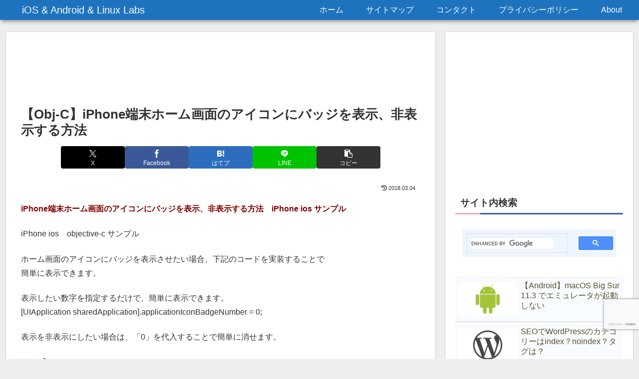

--- FILE ---
content_type: text/html; charset=utf-8
request_url: https://www.google.com/recaptcha/api2/anchor?ar=1&k=6Le8m2saAAAAAHLtLHViX6jMI-Twzc4lUrj4wPD7&co=aHR0cHM6Ly9ibG9nLjc3anAubmV0OjQ0Mw..&hl=ja&v=PoyoqOPhxBO7pBk68S4YbpHZ&size=invisible&anchor-ms=20000&execute-ms=30000&cb=drp085l77olf
body_size: 48787
content:
<!DOCTYPE HTML><html dir="ltr" lang="ja"><head><meta http-equiv="Content-Type" content="text/html; charset=UTF-8">
<meta http-equiv="X-UA-Compatible" content="IE=edge">
<title>reCAPTCHA</title>
<style type="text/css">
/* cyrillic-ext */
@font-face {
  font-family: 'Roboto';
  font-style: normal;
  font-weight: 400;
  font-stretch: 100%;
  src: url(//fonts.gstatic.com/s/roboto/v48/KFO7CnqEu92Fr1ME7kSn66aGLdTylUAMa3GUBHMdazTgWw.woff2) format('woff2');
  unicode-range: U+0460-052F, U+1C80-1C8A, U+20B4, U+2DE0-2DFF, U+A640-A69F, U+FE2E-FE2F;
}
/* cyrillic */
@font-face {
  font-family: 'Roboto';
  font-style: normal;
  font-weight: 400;
  font-stretch: 100%;
  src: url(//fonts.gstatic.com/s/roboto/v48/KFO7CnqEu92Fr1ME7kSn66aGLdTylUAMa3iUBHMdazTgWw.woff2) format('woff2');
  unicode-range: U+0301, U+0400-045F, U+0490-0491, U+04B0-04B1, U+2116;
}
/* greek-ext */
@font-face {
  font-family: 'Roboto';
  font-style: normal;
  font-weight: 400;
  font-stretch: 100%;
  src: url(//fonts.gstatic.com/s/roboto/v48/KFO7CnqEu92Fr1ME7kSn66aGLdTylUAMa3CUBHMdazTgWw.woff2) format('woff2');
  unicode-range: U+1F00-1FFF;
}
/* greek */
@font-face {
  font-family: 'Roboto';
  font-style: normal;
  font-weight: 400;
  font-stretch: 100%;
  src: url(//fonts.gstatic.com/s/roboto/v48/KFO7CnqEu92Fr1ME7kSn66aGLdTylUAMa3-UBHMdazTgWw.woff2) format('woff2');
  unicode-range: U+0370-0377, U+037A-037F, U+0384-038A, U+038C, U+038E-03A1, U+03A3-03FF;
}
/* math */
@font-face {
  font-family: 'Roboto';
  font-style: normal;
  font-weight: 400;
  font-stretch: 100%;
  src: url(//fonts.gstatic.com/s/roboto/v48/KFO7CnqEu92Fr1ME7kSn66aGLdTylUAMawCUBHMdazTgWw.woff2) format('woff2');
  unicode-range: U+0302-0303, U+0305, U+0307-0308, U+0310, U+0312, U+0315, U+031A, U+0326-0327, U+032C, U+032F-0330, U+0332-0333, U+0338, U+033A, U+0346, U+034D, U+0391-03A1, U+03A3-03A9, U+03B1-03C9, U+03D1, U+03D5-03D6, U+03F0-03F1, U+03F4-03F5, U+2016-2017, U+2034-2038, U+203C, U+2040, U+2043, U+2047, U+2050, U+2057, U+205F, U+2070-2071, U+2074-208E, U+2090-209C, U+20D0-20DC, U+20E1, U+20E5-20EF, U+2100-2112, U+2114-2115, U+2117-2121, U+2123-214F, U+2190, U+2192, U+2194-21AE, U+21B0-21E5, U+21F1-21F2, U+21F4-2211, U+2213-2214, U+2216-22FF, U+2308-230B, U+2310, U+2319, U+231C-2321, U+2336-237A, U+237C, U+2395, U+239B-23B7, U+23D0, U+23DC-23E1, U+2474-2475, U+25AF, U+25B3, U+25B7, U+25BD, U+25C1, U+25CA, U+25CC, U+25FB, U+266D-266F, U+27C0-27FF, U+2900-2AFF, U+2B0E-2B11, U+2B30-2B4C, U+2BFE, U+3030, U+FF5B, U+FF5D, U+1D400-1D7FF, U+1EE00-1EEFF;
}
/* symbols */
@font-face {
  font-family: 'Roboto';
  font-style: normal;
  font-weight: 400;
  font-stretch: 100%;
  src: url(//fonts.gstatic.com/s/roboto/v48/KFO7CnqEu92Fr1ME7kSn66aGLdTylUAMaxKUBHMdazTgWw.woff2) format('woff2');
  unicode-range: U+0001-000C, U+000E-001F, U+007F-009F, U+20DD-20E0, U+20E2-20E4, U+2150-218F, U+2190, U+2192, U+2194-2199, U+21AF, U+21E6-21F0, U+21F3, U+2218-2219, U+2299, U+22C4-22C6, U+2300-243F, U+2440-244A, U+2460-24FF, U+25A0-27BF, U+2800-28FF, U+2921-2922, U+2981, U+29BF, U+29EB, U+2B00-2BFF, U+4DC0-4DFF, U+FFF9-FFFB, U+10140-1018E, U+10190-1019C, U+101A0, U+101D0-101FD, U+102E0-102FB, U+10E60-10E7E, U+1D2C0-1D2D3, U+1D2E0-1D37F, U+1F000-1F0FF, U+1F100-1F1AD, U+1F1E6-1F1FF, U+1F30D-1F30F, U+1F315, U+1F31C, U+1F31E, U+1F320-1F32C, U+1F336, U+1F378, U+1F37D, U+1F382, U+1F393-1F39F, U+1F3A7-1F3A8, U+1F3AC-1F3AF, U+1F3C2, U+1F3C4-1F3C6, U+1F3CA-1F3CE, U+1F3D4-1F3E0, U+1F3ED, U+1F3F1-1F3F3, U+1F3F5-1F3F7, U+1F408, U+1F415, U+1F41F, U+1F426, U+1F43F, U+1F441-1F442, U+1F444, U+1F446-1F449, U+1F44C-1F44E, U+1F453, U+1F46A, U+1F47D, U+1F4A3, U+1F4B0, U+1F4B3, U+1F4B9, U+1F4BB, U+1F4BF, U+1F4C8-1F4CB, U+1F4D6, U+1F4DA, U+1F4DF, U+1F4E3-1F4E6, U+1F4EA-1F4ED, U+1F4F7, U+1F4F9-1F4FB, U+1F4FD-1F4FE, U+1F503, U+1F507-1F50B, U+1F50D, U+1F512-1F513, U+1F53E-1F54A, U+1F54F-1F5FA, U+1F610, U+1F650-1F67F, U+1F687, U+1F68D, U+1F691, U+1F694, U+1F698, U+1F6AD, U+1F6B2, U+1F6B9-1F6BA, U+1F6BC, U+1F6C6-1F6CF, U+1F6D3-1F6D7, U+1F6E0-1F6EA, U+1F6F0-1F6F3, U+1F6F7-1F6FC, U+1F700-1F7FF, U+1F800-1F80B, U+1F810-1F847, U+1F850-1F859, U+1F860-1F887, U+1F890-1F8AD, U+1F8B0-1F8BB, U+1F8C0-1F8C1, U+1F900-1F90B, U+1F93B, U+1F946, U+1F984, U+1F996, U+1F9E9, U+1FA00-1FA6F, U+1FA70-1FA7C, U+1FA80-1FA89, U+1FA8F-1FAC6, U+1FACE-1FADC, U+1FADF-1FAE9, U+1FAF0-1FAF8, U+1FB00-1FBFF;
}
/* vietnamese */
@font-face {
  font-family: 'Roboto';
  font-style: normal;
  font-weight: 400;
  font-stretch: 100%;
  src: url(//fonts.gstatic.com/s/roboto/v48/KFO7CnqEu92Fr1ME7kSn66aGLdTylUAMa3OUBHMdazTgWw.woff2) format('woff2');
  unicode-range: U+0102-0103, U+0110-0111, U+0128-0129, U+0168-0169, U+01A0-01A1, U+01AF-01B0, U+0300-0301, U+0303-0304, U+0308-0309, U+0323, U+0329, U+1EA0-1EF9, U+20AB;
}
/* latin-ext */
@font-face {
  font-family: 'Roboto';
  font-style: normal;
  font-weight: 400;
  font-stretch: 100%;
  src: url(//fonts.gstatic.com/s/roboto/v48/KFO7CnqEu92Fr1ME7kSn66aGLdTylUAMa3KUBHMdazTgWw.woff2) format('woff2');
  unicode-range: U+0100-02BA, U+02BD-02C5, U+02C7-02CC, U+02CE-02D7, U+02DD-02FF, U+0304, U+0308, U+0329, U+1D00-1DBF, U+1E00-1E9F, U+1EF2-1EFF, U+2020, U+20A0-20AB, U+20AD-20C0, U+2113, U+2C60-2C7F, U+A720-A7FF;
}
/* latin */
@font-face {
  font-family: 'Roboto';
  font-style: normal;
  font-weight: 400;
  font-stretch: 100%;
  src: url(//fonts.gstatic.com/s/roboto/v48/KFO7CnqEu92Fr1ME7kSn66aGLdTylUAMa3yUBHMdazQ.woff2) format('woff2');
  unicode-range: U+0000-00FF, U+0131, U+0152-0153, U+02BB-02BC, U+02C6, U+02DA, U+02DC, U+0304, U+0308, U+0329, U+2000-206F, U+20AC, U+2122, U+2191, U+2193, U+2212, U+2215, U+FEFF, U+FFFD;
}
/* cyrillic-ext */
@font-face {
  font-family: 'Roboto';
  font-style: normal;
  font-weight: 500;
  font-stretch: 100%;
  src: url(//fonts.gstatic.com/s/roboto/v48/KFO7CnqEu92Fr1ME7kSn66aGLdTylUAMa3GUBHMdazTgWw.woff2) format('woff2');
  unicode-range: U+0460-052F, U+1C80-1C8A, U+20B4, U+2DE0-2DFF, U+A640-A69F, U+FE2E-FE2F;
}
/* cyrillic */
@font-face {
  font-family: 'Roboto';
  font-style: normal;
  font-weight: 500;
  font-stretch: 100%;
  src: url(//fonts.gstatic.com/s/roboto/v48/KFO7CnqEu92Fr1ME7kSn66aGLdTylUAMa3iUBHMdazTgWw.woff2) format('woff2');
  unicode-range: U+0301, U+0400-045F, U+0490-0491, U+04B0-04B1, U+2116;
}
/* greek-ext */
@font-face {
  font-family: 'Roboto';
  font-style: normal;
  font-weight: 500;
  font-stretch: 100%;
  src: url(//fonts.gstatic.com/s/roboto/v48/KFO7CnqEu92Fr1ME7kSn66aGLdTylUAMa3CUBHMdazTgWw.woff2) format('woff2');
  unicode-range: U+1F00-1FFF;
}
/* greek */
@font-face {
  font-family: 'Roboto';
  font-style: normal;
  font-weight: 500;
  font-stretch: 100%;
  src: url(//fonts.gstatic.com/s/roboto/v48/KFO7CnqEu92Fr1ME7kSn66aGLdTylUAMa3-UBHMdazTgWw.woff2) format('woff2');
  unicode-range: U+0370-0377, U+037A-037F, U+0384-038A, U+038C, U+038E-03A1, U+03A3-03FF;
}
/* math */
@font-face {
  font-family: 'Roboto';
  font-style: normal;
  font-weight: 500;
  font-stretch: 100%;
  src: url(//fonts.gstatic.com/s/roboto/v48/KFO7CnqEu92Fr1ME7kSn66aGLdTylUAMawCUBHMdazTgWw.woff2) format('woff2');
  unicode-range: U+0302-0303, U+0305, U+0307-0308, U+0310, U+0312, U+0315, U+031A, U+0326-0327, U+032C, U+032F-0330, U+0332-0333, U+0338, U+033A, U+0346, U+034D, U+0391-03A1, U+03A3-03A9, U+03B1-03C9, U+03D1, U+03D5-03D6, U+03F0-03F1, U+03F4-03F5, U+2016-2017, U+2034-2038, U+203C, U+2040, U+2043, U+2047, U+2050, U+2057, U+205F, U+2070-2071, U+2074-208E, U+2090-209C, U+20D0-20DC, U+20E1, U+20E5-20EF, U+2100-2112, U+2114-2115, U+2117-2121, U+2123-214F, U+2190, U+2192, U+2194-21AE, U+21B0-21E5, U+21F1-21F2, U+21F4-2211, U+2213-2214, U+2216-22FF, U+2308-230B, U+2310, U+2319, U+231C-2321, U+2336-237A, U+237C, U+2395, U+239B-23B7, U+23D0, U+23DC-23E1, U+2474-2475, U+25AF, U+25B3, U+25B7, U+25BD, U+25C1, U+25CA, U+25CC, U+25FB, U+266D-266F, U+27C0-27FF, U+2900-2AFF, U+2B0E-2B11, U+2B30-2B4C, U+2BFE, U+3030, U+FF5B, U+FF5D, U+1D400-1D7FF, U+1EE00-1EEFF;
}
/* symbols */
@font-face {
  font-family: 'Roboto';
  font-style: normal;
  font-weight: 500;
  font-stretch: 100%;
  src: url(//fonts.gstatic.com/s/roboto/v48/KFO7CnqEu92Fr1ME7kSn66aGLdTylUAMaxKUBHMdazTgWw.woff2) format('woff2');
  unicode-range: U+0001-000C, U+000E-001F, U+007F-009F, U+20DD-20E0, U+20E2-20E4, U+2150-218F, U+2190, U+2192, U+2194-2199, U+21AF, U+21E6-21F0, U+21F3, U+2218-2219, U+2299, U+22C4-22C6, U+2300-243F, U+2440-244A, U+2460-24FF, U+25A0-27BF, U+2800-28FF, U+2921-2922, U+2981, U+29BF, U+29EB, U+2B00-2BFF, U+4DC0-4DFF, U+FFF9-FFFB, U+10140-1018E, U+10190-1019C, U+101A0, U+101D0-101FD, U+102E0-102FB, U+10E60-10E7E, U+1D2C0-1D2D3, U+1D2E0-1D37F, U+1F000-1F0FF, U+1F100-1F1AD, U+1F1E6-1F1FF, U+1F30D-1F30F, U+1F315, U+1F31C, U+1F31E, U+1F320-1F32C, U+1F336, U+1F378, U+1F37D, U+1F382, U+1F393-1F39F, U+1F3A7-1F3A8, U+1F3AC-1F3AF, U+1F3C2, U+1F3C4-1F3C6, U+1F3CA-1F3CE, U+1F3D4-1F3E0, U+1F3ED, U+1F3F1-1F3F3, U+1F3F5-1F3F7, U+1F408, U+1F415, U+1F41F, U+1F426, U+1F43F, U+1F441-1F442, U+1F444, U+1F446-1F449, U+1F44C-1F44E, U+1F453, U+1F46A, U+1F47D, U+1F4A3, U+1F4B0, U+1F4B3, U+1F4B9, U+1F4BB, U+1F4BF, U+1F4C8-1F4CB, U+1F4D6, U+1F4DA, U+1F4DF, U+1F4E3-1F4E6, U+1F4EA-1F4ED, U+1F4F7, U+1F4F9-1F4FB, U+1F4FD-1F4FE, U+1F503, U+1F507-1F50B, U+1F50D, U+1F512-1F513, U+1F53E-1F54A, U+1F54F-1F5FA, U+1F610, U+1F650-1F67F, U+1F687, U+1F68D, U+1F691, U+1F694, U+1F698, U+1F6AD, U+1F6B2, U+1F6B9-1F6BA, U+1F6BC, U+1F6C6-1F6CF, U+1F6D3-1F6D7, U+1F6E0-1F6EA, U+1F6F0-1F6F3, U+1F6F7-1F6FC, U+1F700-1F7FF, U+1F800-1F80B, U+1F810-1F847, U+1F850-1F859, U+1F860-1F887, U+1F890-1F8AD, U+1F8B0-1F8BB, U+1F8C0-1F8C1, U+1F900-1F90B, U+1F93B, U+1F946, U+1F984, U+1F996, U+1F9E9, U+1FA00-1FA6F, U+1FA70-1FA7C, U+1FA80-1FA89, U+1FA8F-1FAC6, U+1FACE-1FADC, U+1FADF-1FAE9, U+1FAF0-1FAF8, U+1FB00-1FBFF;
}
/* vietnamese */
@font-face {
  font-family: 'Roboto';
  font-style: normal;
  font-weight: 500;
  font-stretch: 100%;
  src: url(//fonts.gstatic.com/s/roboto/v48/KFO7CnqEu92Fr1ME7kSn66aGLdTylUAMa3OUBHMdazTgWw.woff2) format('woff2');
  unicode-range: U+0102-0103, U+0110-0111, U+0128-0129, U+0168-0169, U+01A0-01A1, U+01AF-01B0, U+0300-0301, U+0303-0304, U+0308-0309, U+0323, U+0329, U+1EA0-1EF9, U+20AB;
}
/* latin-ext */
@font-face {
  font-family: 'Roboto';
  font-style: normal;
  font-weight: 500;
  font-stretch: 100%;
  src: url(//fonts.gstatic.com/s/roboto/v48/KFO7CnqEu92Fr1ME7kSn66aGLdTylUAMa3KUBHMdazTgWw.woff2) format('woff2');
  unicode-range: U+0100-02BA, U+02BD-02C5, U+02C7-02CC, U+02CE-02D7, U+02DD-02FF, U+0304, U+0308, U+0329, U+1D00-1DBF, U+1E00-1E9F, U+1EF2-1EFF, U+2020, U+20A0-20AB, U+20AD-20C0, U+2113, U+2C60-2C7F, U+A720-A7FF;
}
/* latin */
@font-face {
  font-family: 'Roboto';
  font-style: normal;
  font-weight: 500;
  font-stretch: 100%;
  src: url(//fonts.gstatic.com/s/roboto/v48/KFO7CnqEu92Fr1ME7kSn66aGLdTylUAMa3yUBHMdazQ.woff2) format('woff2');
  unicode-range: U+0000-00FF, U+0131, U+0152-0153, U+02BB-02BC, U+02C6, U+02DA, U+02DC, U+0304, U+0308, U+0329, U+2000-206F, U+20AC, U+2122, U+2191, U+2193, U+2212, U+2215, U+FEFF, U+FFFD;
}
/* cyrillic-ext */
@font-face {
  font-family: 'Roboto';
  font-style: normal;
  font-weight: 900;
  font-stretch: 100%;
  src: url(//fonts.gstatic.com/s/roboto/v48/KFO7CnqEu92Fr1ME7kSn66aGLdTylUAMa3GUBHMdazTgWw.woff2) format('woff2');
  unicode-range: U+0460-052F, U+1C80-1C8A, U+20B4, U+2DE0-2DFF, U+A640-A69F, U+FE2E-FE2F;
}
/* cyrillic */
@font-face {
  font-family: 'Roboto';
  font-style: normal;
  font-weight: 900;
  font-stretch: 100%;
  src: url(//fonts.gstatic.com/s/roboto/v48/KFO7CnqEu92Fr1ME7kSn66aGLdTylUAMa3iUBHMdazTgWw.woff2) format('woff2');
  unicode-range: U+0301, U+0400-045F, U+0490-0491, U+04B0-04B1, U+2116;
}
/* greek-ext */
@font-face {
  font-family: 'Roboto';
  font-style: normal;
  font-weight: 900;
  font-stretch: 100%;
  src: url(//fonts.gstatic.com/s/roboto/v48/KFO7CnqEu92Fr1ME7kSn66aGLdTylUAMa3CUBHMdazTgWw.woff2) format('woff2');
  unicode-range: U+1F00-1FFF;
}
/* greek */
@font-face {
  font-family: 'Roboto';
  font-style: normal;
  font-weight: 900;
  font-stretch: 100%;
  src: url(//fonts.gstatic.com/s/roboto/v48/KFO7CnqEu92Fr1ME7kSn66aGLdTylUAMa3-UBHMdazTgWw.woff2) format('woff2');
  unicode-range: U+0370-0377, U+037A-037F, U+0384-038A, U+038C, U+038E-03A1, U+03A3-03FF;
}
/* math */
@font-face {
  font-family: 'Roboto';
  font-style: normal;
  font-weight: 900;
  font-stretch: 100%;
  src: url(//fonts.gstatic.com/s/roboto/v48/KFO7CnqEu92Fr1ME7kSn66aGLdTylUAMawCUBHMdazTgWw.woff2) format('woff2');
  unicode-range: U+0302-0303, U+0305, U+0307-0308, U+0310, U+0312, U+0315, U+031A, U+0326-0327, U+032C, U+032F-0330, U+0332-0333, U+0338, U+033A, U+0346, U+034D, U+0391-03A1, U+03A3-03A9, U+03B1-03C9, U+03D1, U+03D5-03D6, U+03F0-03F1, U+03F4-03F5, U+2016-2017, U+2034-2038, U+203C, U+2040, U+2043, U+2047, U+2050, U+2057, U+205F, U+2070-2071, U+2074-208E, U+2090-209C, U+20D0-20DC, U+20E1, U+20E5-20EF, U+2100-2112, U+2114-2115, U+2117-2121, U+2123-214F, U+2190, U+2192, U+2194-21AE, U+21B0-21E5, U+21F1-21F2, U+21F4-2211, U+2213-2214, U+2216-22FF, U+2308-230B, U+2310, U+2319, U+231C-2321, U+2336-237A, U+237C, U+2395, U+239B-23B7, U+23D0, U+23DC-23E1, U+2474-2475, U+25AF, U+25B3, U+25B7, U+25BD, U+25C1, U+25CA, U+25CC, U+25FB, U+266D-266F, U+27C0-27FF, U+2900-2AFF, U+2B0E-2B11, U+2B30-2B4C, U+2BFE, U+3030, U+FF5B, U+FF5D, U+1D400-1D7FF, U+1EE00-1EEFF;
}
/* symbols */
@font-face {
  font-family: 'Roboto';
  font-style: normal;
  font-weight: 900;
  font-stretch: 100%;
  src: url(//fonts.gstatic.com/s/roboto/v48/KFO7CnqEu92Fr1ME7kSn66aGLdTylUAMaxKUBHMdazTgWw.woff2) format('woff2');
  unicode-range: U+0001-000C, U+000E-001F, U+007F-009F, U+20DD-20E0, U+20E2-20E4, U+2150-218F, U+2190, U+2192, U+2194-2199, U+21AF, U+21E6-21F0, U+21F3, U+2218-2219, U+2299, U+22C4-22C6, U+2300-243F, U+2440-244A, U+2460-24FF, U+25A0-27BF, U+2800-28FF, U+2921-2922, U+2981, U+29BF, U+29EB, U+2B00-2BFF, U+4DC0-4DFF, U+FFF9-FFFB, U+10140-1018E, U+10190-1019C, U+101A0, U+101D0-101FD, U+102E0-102FB, U+10E60-10E7E, U+1D2C0-1D2D3, U+1D2E0-1D37F, U+1F000-1F0FF, U+1F100-1F1AD, U+1F1E6-1F1FF, U+1F30D-1F30F, U+1F315, U+1F31C, U+1F31E, U+1F320-1F32C, U+1F336, U+1F378, U+1F37D, U+1F382, U+1F393-1F39F, U+1F3A7-1F3A8, U+1F3AC-1F3AF, U+1F3C2, U+1F3C4-1F3C6, U+1F3CA-1F3CE, U+1F3D4-1F3E0, U+1F3ED, U+1F3F1-1F3F3, U+1F3F5-1F3F7, U+1F408, U+1F415, U+1F41F, U+1F426, U+1F43F, U+1F441-1F442, U+1F444, U+1F446-1F449, U+1F44C-1F44E, U+1F453, U+1F46A, U+1F47D, U+1F4A3, U+1F4B0, U+1F4B3, U+1F4B9, U+1F4BB, U+1F4BF, U+1F4C8-1F4CB, U+1F4D6, U+1F4DA, U+1F4DF, U+1F4E3-1F4E6, U+1F4EA-1F4ED, U+1F4F7, U+1F4F9-1F4FB, U+1F4FD-1F4FE, U+1F503, U+1F507-1F50B, U+1F50D, U+1F512-1F513, U+1F53E-1F54A, U+1F54F-1F5FA, U+1F610, U+1F650-1F67F, U+1F687, U+1F68D, U+1F691, U+1F694, U+1F698, U+1F6AD, U+1F6B2, U+1F6B9-1F6BA, U+1F6BC, U+1F6C6-1F6CF, U+1F6D3-1F6D7, U+1F6E0-1F6EA, U+1F6F0-1F6F3, U+1F6F7-1F6FC, U+1F700-1F7FF, U+1F800-1F80B, U+1F810-1F847, U+1F850-1F859, U+1F860-1F887, U+1F890-1F8AD, U+1F8B0-1F8BB, U+1F8C0-1F8C1, U+1F900-1F90B, U+1F93B, U+1F946, U+1F984, U+1F996, U+1F9E9, U+1FA00-1FA6F, U+1FA70-1FA7C, U+1FA80-1FA89, U+1FA8F-1FAC6, U+1FACE-1FADC, U+1FADF-1FAE9, U+1FAF0-1FAF8, U+1FB00-1FBFF;
}
/* vietnamese */
@font-face {
  font-family: 'Roboto';
  font-style: normal;
  font-weight: 900;
  font-stretch: 100%;
  src: url(//fonts.gstatic.com/s/roboto/v48/KFO7CnqEu92Fr1ME7kSn66aGLdTylUAMa3OUBHMdazTgWw.woff2) format('woff2');
  unicode-range: U+0102-0103, U+0110-0111, U+0128-0129, U+0168-0169, U+01A0-01A1, U+01AF-01B0, U+0300-0301, U+0303-0304, U+0308-0309, U+0323, U+0329, U+1EA0-1EF9, U+20AB;
}
/* latin-ext */
@font-face {
  font-family: 'Roboto';
  font-style: normal;
  font-weight: 900;
  font-stretch: 100%;
  src: url(//fonts.gstatic.com/s/roboto/v48/KFO7CnqEu92Fr1ME7kSn66aGLdTylUAMa3KUBHMdazTgWw.woff2) format('woff2');
  unicode-range: U+0100-02BA, U+02BD-02C5, U+02C7-02CC, U+02CE-02D7, U+02DD-02FF, U+0304, U+0308, U+0329, U+1D00-1DBF, U+1E00-1E9F, U+1EF2-1EFF, U+2020, U+20A0-20AB, U+20AD-20C0, U+2113, U+2C60-2C7F, U+A720-A7FF;
}
/* latin */
@font-face {
  font-family: 'Roboto';
  font-style: normal;
  font-weight: 900;
  font-stretch: 100%;
  src: url(//fonts.gstatic.com/s/roboto/v48/KFO7CnqEu92Fr1ME7kSn66aGLdTylUAMa3yUBHMdazQ.woff2) format('woff2');
  unicode-range: U+0000-00FF, U+0131, U+0152-0153, U+02BB-02BC, U+02C6, U+02DA, U+02DC, U+0304, U+0308, U+0329, U+2000-206F, U+20AC, U+2122, U+2191, U+2193, U+2212, U+2215, U+FEFF, U+FFFD;
}

</style>
<link rel="stylesheet" type="text/css" href="https://www.gstatic.com/recaptcha/releases/PoyoqOPhxBO7pBk68S4YbpHZ/styles__ltr.css">
<script nonce="Vud-h71RkbsDSag9ABCCig" type="text/javascript">window['__recaptcha_api'] = 'https://www.google.com/recaptcha/api2/';</script>
<script type="text/javascript" src="https://www.gstatic.com/recaptcha/releases/PoyoqOPhxBO7pBk68S4YbpHZ/recaptcha__ja.js" nonce="Vud-h71RkbsDSag9ABCCig">
      
    </script></head>
<body><div id="rc-anchor-alert" class="rc-anchor-alert"></div>
<input type="hidden" id="recaptcha-token" value="[base64]">
<script type="text/javascript" nonce="Vud-h71RkbsDSag9ABCCig">
      recaptcha.anchor.Main.init("[\x22ainput\x22,[\x22bgdata\x22,\x22\x22,\[base64]/[base64]/[base64]/[base64]/[base64]/[base64]/[base64]/[base64]/[base64]/[base64]\\u003d\x22,\[base64]\\u003d\x22,\x22w44tw4/CmcK1wrcew5/Cq8Odw4nDlhR8djNzSixFPTDDh8Odw6DCmcOsZA9KEBfCq8KIOmRuw4pJSlJ8w6QpcAtIIMK9w4vCsgERdsO2ZsOWR8Kmw55Rw63DvRtaw5XDtsO2RcKiBcK1fcK/w5YJYBTCtjbCpcKTccO1Hi/Ds1wPAAh8wrEEw4HDpsKcw49WYsO1wpxWwoDCvyJjwo3DnwDDksKPPCluwq9dJWttw5fCp07DuMKlDcK5SQgDV8OOwqLDgjjCmcKkcMK7wrDCmn/[base64]/[base64]/Co8OWIsOlw6F7wr4VTMO/wq/[base64]/Cr8KGX2fDijfDhXnCm3Qdw45HYi/Cm8OQV8Kdw5rCl8KBw4XCg0AbNMKmdi/[base64]/CpkzDt0A2dH3DoQZXwpcGEMO6w6Mww5pPwpw9w5Q1w6BWHsKSw6IKw5rDhxEjHyfCusOBbsOQGMOsw7ExOsOzSwHCj3sdwp/Cqx/CqG5ywq8cw4svHDUfNwzDuiTDisOuFsOrZhrDmcKZw5NnWRBuw5HCgsKUVTjDhDJFw7fCk8KLwo3CpMKsb8K1UX1kSVVRwrk5wrxdw5BswpLCgUrDhXvDgBdLw4PDhXk3w4drXmpxw5TCuBPDjsK8Iz5JERDCkXXCqcOzK0/CqcOJw6x+GzQ5wp40ecKNOsKOwqNYw7IdFMOaYMKkwodow63Cl3/CssKWwr4CdsKdw5t8RkvCh1xOCMODDcORA8KCA8K/RUDDhx3DvEfDo3LDqhXDsMONw5drwqRew5LDg8Kxw5HCvEdSw5Q8KcK/[base64]/DpTVJWBULGGPDnjpewqcATF0IKjEAw7F2wp3DoyEwesOLdkPCkiXCigPCtMKVScKawrlvdRFZw6Y3Vw4wQMObCHQ7wqnCtiVFwpAwesKNHHAdUMOmwqbDl8OmwqnCncOLM8O2w4kmZsKaw5DCp8OMwpXDm2QcWRjDqFwhwpnCi0bDqjYiwqkuMsK+wrDDnsOYw4/CgMOcFGfCniM5w5fDsMOvMcOYw7wSw7HCnUzDgi/[base64]/DiXNoUcK/wpIvS8KKwqQASUTDnMOcElklLsKcwo/[base64]/ChMKLA8O6Qx/CisO1w7HDvsKUw4/DnUxWw5VYRDp9w4tvUmEJMVbDo8OQDXjCgEfCoUnDpsO4KmLCs8KbHSfCt2DCh1J4LMOhwr7CnVbDl2g9AXzDpk/DpcKiwpYdPGQjQMOoVMKmwqHCtsOtJyTDuTbDssOEDMOzw47DucKIeEfDt3DDrRBawprCh8OKHcO+ezxObUDClMKEAsOwAMK1KCbCjsK5JsKXRRnDig3DgsOJJcKTwp5ewozCk8O+w4rDoj4FF0/Dn1E5wovCjMKoTsKDwqrDpkvDpsKmwq3CkMKXO0rDksO4DHtgw44JPyHDoMOzw5XCtsOMbBkiwr89w7DCngJqwp5tcgDCkApfw63DolDDpCfDvcKLah/Ds8KHw7nCisKRw7N1Hy4TwrMkFsOrdMOrCVrCscKYwqnCqMO/OcOEwqB5EMOEwp/CrcKVw7dpVcK3XMKcDD7CpsONwqcRwq5bwpvDrXTCuMOiwrTCjSbDscKRwoHDksObFsKjV1pgw5rCrzB7VMKgwpHDqcKHw4rCisKpW8Ksw4PDssK7FsKhwpDDocKjwrHDi1oVQWt1w5nDuDPCrWAiw4oZLBBzw7MBTsO/w6gywoXDiMKfeMKgH0RuXVHCncO8PgdXdMKrwrUxP8KNw5DDlHoZKcKlOMOjw5nDlhzCvcO0w5RvHMOzw7vDvwF3woPDq8OKwrUCXAdKcsKDQxbCl3wZwpQew6vCiCDCjC/DmMKGw7JSwqrDpErDlcKgwpvCoX3DtcKzYsKpw7wbDy/CtMKvUxYQwpFfw4rCqsK0w6nDncOcScOnw4ICJBvCmcOmV8K5c8OUZcO0wqfCvAbChMKHw6/CvFl+FWwHw7psZAjCgsKICHlyEEJ9w61Vw5rCgMO+aBXCs8OsHz/DpcKFw4vCmQLDt8KFSMKfLcK9wqlOw5cww7vCqnjCpC7Cp8OVw6Fte0dPEcKzwq3Dn1rDnMKMA2nDvmAowqnCv8OAwq1EwrjCrsO+wq7DjRbDpmsFSCXCrV8kKcKnVsOewrkwbMKKRMOPQUI5w5nDssO5SD3CpMK+wpU/WV3Dg8OOw7kkw5ctLcKIGMKsFFHCghdDbsKYw5HDgk5PQMK7NMOGw4INRcOVwoYAPlovw65tGHrDrsKHw6pZYFXDnmFNf0vDoDMLBMOtwofCpwARwpzDmcKpw7QwDcKSw4zDhcOoGcOYw7nDnx3Du00hNMK8wp4gw5p/LcK2wo0/[base64]/CmEZyw4JBw5TDhMKiw4bDpRLCpRjChErDpULDusOaw5vCi8KpwpgYfjcAMhFLSH7DnDXDnsO3w6rDrsKLQMKtw5ZEHBPCq2EjYg7DgwBoS8OnMsKtJxPCk3/[base64]/CjgDCrQTDvFVSOhgzQlLCuj9XGsO1wrHDq0PCi8K9QMO+OsOYwprDoMKBM8KKw6dnwoXDqXfCt8KDex8MFDQKwrk2JSIRw5slwrBnH8KnLsOBwqgZMU/[base64]/CojfCjMOBw7d7X8KUwr/CsMK0b0suwojDtk/[base64]/wo3Ck8K6w6vDhmDCqkI+w4/DtcO/wrlnwqLDncOfQcKZUcKnw4TDjMKbPSFsPV7CscKNPMORwqVQfMKmd2XDgMOTPsK5Fy7DgnrCnsO8w5rDhTLCiMKKUsOewqTChmE1KwnDqjUow4nDmsK/ScO4UcKvAMK4w43Dg1vCrMKDwrHCk8KOYk9ow5zDnsO8wq/[base64]/DvjPCvHnClUHDiCHCgHlCw7fDuzfDjMOswo/[base64]/VWReNxFdEXzDmMK/[base64]/CgXbCgMKew6rCplzDu8O4e8OKw5fCmcOtfTVNwo7Dv8OAAEfDhiNLw7fDuFI/wq0LGFrDtRZiw6QRDiLDhxTDojHCvlxoNEwTAsK6w75/BsKXOTPDocOXwrXDjMO0ZsOcYsKFwqXDqT/[base64]/DmcOEw5zDoT9VbMOaw5gcw7rCvsKbwo7CpsONP8Kmw6cHJ8OyVcOYb8OHO38UwrfCvcKFA8K+dTtDDMOsND3DkMOtw70iXX3Do0rCkhDCnsOMw4/DuSvClwDCgsOgwq0Bw6J/wqJiwrrCgMKQw7TCsDxawq1GYF/CmsKbw593BmUbPjhCRlHCp8K5Q35DDV9xP8O9MMOcUMK9TT3DscOoLR/ClcKqYcK7w5HDoiV2CR0Swo0PfMOUwozCohhiKcKEeCnDgsOEw796w7A5D8OgDwjDnALCowgXw44Uw77DjsKUw7rCu30uIVlrc8ONFMO5e8Oow6PDuQpNwqHCn8O+dDEOcMO/QMOfwpPDvMO7EETDgMKww6EVw5YAWXvDgcKufxvCizFVw4jClcOzaMO8w4vDgGNawo3CksKACMOKccOkwp50d0XDgjZoYhl9w4fCqnAdJMKYwpbChDrCkcOCwqItCTLCtmXCg8KjwpN1F394wpI4bmXCoE/[base64]/[base64]/[base64]/[base64]/[base64]/[base64]/DrsKkwo7ClSpXwqBLwrs9wrQow64qCMO4IUHDmGDCq8OTLF3CqcKpwqvCgsOXCSd+w5PDtThsbAfDl2fDo3VhwqU2worDm8OaACpMwrAPfcOMOBvDq1BnVMK4wqPDp3fCrsK2wrUHXS/ChnB0PVPCulsYw6bClHJ4w7bCtMKqT07CscOswr/[base64]/CqMOFw6B6wqPCnBECw4AlasK6wp3CgcOPYsOmMEfCuMKhw6jDnRxka0Q7wpwZNMOIMMK8eTLCjsKJw4vDtMO9IcKmcgIWIXcbwpTCmxBDw5rDo3PCjHZtwoLCn8Orwq/DtjvDg8K1HlAEP8Ktw7vDnnFywrnCvsO4wq/DrsKUNg7CjWpiFTheXhbDmWnCtWvDh3pmwqoTw4XDqcOjQGQ0w4jDn8KJw4g7X1/[base64]/aG8iwo3ChcOHw7NIwpY3wqXCkcKHYsOuGsO0OcO2K8K1w6IYPybDsGrDnMOCwr0qcsOqIsKyJijCucKZwpAzwqrCqxrDpSLCi8KYw5dOw705WcKewrjDssOZJ8KJcMOywpTDv0Usw6ESeDFEwro1wqsSwpsDUWQyw6zCkDQ+U8KmwqVvw4/DvwTCsxJGMV/DgkbCssO3wpxtwofCvAbDssOnwpnCtMKOZCx6w7PDtMOZesKawpvDoy/DmGrCkMOOw73DisK/[base64]/DuBzDsDpzw4h4w4bDsErCjTAccMO0UX06w6/CjcOtK2zDgW/[base64]/[base64]/DmQV9YmvCnFvDq0LCq8OvOsKpw4bDiz3Ctx/CpMOWanshVcOYOsKXUHoRJzV9wo3CjEZgw5TCmMKTwpMww5LCusKQw7g1LVs6D8Oow6rCqzVmBcOzaw45PiAUw41IDMKFwq3DuDxnIElDLcOlwr4Gwp9BwpbCpMORw5Y4ZsOjdMOSJyfDgcOww7xEOsOjID46OcO/OHLDmjhBwroMNcOMQsOlwrJ8TA8/YsKJPiLDmDJ6fQrDigbCsygwasOBwqPDrsKMMjw2woI5woJgw5d5eA0Jw7Q4wqHChALDvcOyYU4STMOpFBp1wogtWCIqKCIOSyAFEsKxaMOqdcOKKCzClC/DoFprwqo+VBAMwpvCqcKWw5/Ds8OrY2rDmgdHwr1bw5FSX8KqbETDlH4+YsOQJMKWw6zCuMKoW3FDEsOBM09Uw4/CsB0fFHxbTRFKfWUbW8KadsKnwoIJF8OOIMONNMKGAcO0M8OlJ8K8cMOCwrM5wpcXFcO/w4RCFigaAHRCEcKjfAkQBXR5wqLDmsK8w5diw5E/[base64]/Cg8KwMsKIFWnCjMOHD8Kiw7hQNFNbK8Knwq1ew5LChh9swo/CgMK9NcKXwpJFw6EPJsKIJxfCjMKmA8KsOSJBwrLCtsO/[base64]/DpcKXwp/Cg8O7w7/DpiPCnD3DrznDllfDuxbCq8ObwqbDhUTCujhIaMKUwq/Ctx/CrV/[base64]/[base64]/wpFvwowWw4RrV2/Ck3Jzw4EgdD7CkMO6QcOsVDjCnFgeBsKEwocXY04oPcOnwpXDhWESw5HDiMOcw5XDh8OWEgVEZcKjwqHCucKCXSHCjcO7w6vCmAHCncOewofDvMKzw6tDHBrCnMK+AsOzSCzDuMKPwp3Cu2wkwqPDukJ/wqHCrRsVwqnClcKDwpdbwqs2wpXDj8KlZMOvwo7DtTQ5w4I0wq1Zw7PDtsK7w5gmw69oDsO6EQrDhXLCrMOLw4Aiw4Y+w6Ezw5cRLVxhCsK7NsKqwptXa23CtB/CncOIECE5F8OtK35Swpg0w7/DicK5w6rDl8KZV8KqXsOuDFXDg8KPdMKMwrbDksKBDcObwqTDhF7ColrCvlzDsjJqLcOtJsKmSjnDpsOYf3Iiwp/[base64]/w5lGwoE5wrs0bWDCs2HCvUrClFDCg8OIahHCsGlSPcOZcADDncORw5odX0NlcC8FZsOLw6HDrsOzPm7CtxsRFFMkVVTCiA5jdxMmaCsJZ8KKKRzCrcOpMsKCwoTDk8K+XFghVCHCkcOIYMK9w7LDqEDDnFjDt8ONwpfCgTgLGsOGwrvDkT3CtETDvsKRwp/DhMObMWR2J3jDsVUJeCRbLcO+wo3Cu21NSElkUD7Co8KWfcOEYsOdKcKHIcO3wrx5NBDDq8OZA0fDj8Kfw60kDsOvw6VcwrDCik9kwrzDuUo1PcO9cMOQTMOvSkHDrVrDuDxEwqnDjDnCq3UCMFnDrcKZF8ODajDDpTtfNMKaw48yLQnDrBVWw5UQw5bCg8O3woh+Q3/[base64]/w5vCuFc4w4DCjcKywpY5woMfworDsX7ChcOIBcO3woNFKGJdB8OawpUlw77CqsOFwrxiL8K3O8O9GVzDlsKswq/CgRHCmsOOeMO1V8KDCU90JwRWwpwNw5dEw4rCphXCsw11KMO+MWvDq1cyBsOrw6/[base64]/CncKTBH/DpWttIHZ2wrvCmGLDgzbDlSwLHXfDrirClmwSZBY9w6vCt8OBRkvCmkhtTk93W8O6wr7DiFNkw4Ixwq8lw5wowqzCt8OULD3DjsOCwqZwwqTCtW8Nw7xNAXcGSETCjnHCsn5lw7p0QcO5MlYiw6nCjMKOw5HDoQcCIsO3w45SUGMvwqjCnMKawq/[base64]/CtkTDtHVgRcKRdsOIwoB8w5Mpw6wxHynCv8KObhDCksKMbMO9w4hXw5s+W8Ksw6PDrcOWw4jDlFLCk8Kyw7/DosK+en3DrSg0RMOXwpvDpMKIwoR5Jz46BzLCmD98wqfCikEsw5/CjcODw7DCmsOtwq7DvWPCrsO/w7LDimDCuxrCrMKiEQB1w7xtVVDDu8K9w47CjgnCmVPDkMODY1FpwqZLw74ZRn1RU1t5UWRXVsKnFcOeV8O8wpLCn3LCl8KNw50DXBl2eG3CuU9/w7rDtsOOwqPCoS18wo/DliV2w5DDmDl1w7g3S8KFwrRQLcK6w64yZCQNw57DuWRuD18uZ8KIw6FDSy8NPcKcSQ/DnMKlKFLCrMKLL8O8CkTCgcKqw7R4B8K3w5VmwqLDhG14w4vDo3jDkknCmsKGw5nCk3ZoE8OswpkhXSDCo8KDIms9w7MwBMO8Tzt5YcO5woNtAMKqw4bCnGjCrsK9wpo5w6N4KMOZw6o7VFEiXDdzw6EQXhfDsFALwo/DvsKjEkg0bcO3KcK/Fi5zwq/CvVggFD9XM8KzwrDDmjAiwoNDw5pYR3nDrgrDrsKBNMKkw4fDhMOdwqHChsOeHA/[base64]/CisKOwpE+WRtNw5tmHMOgw5LCucKMAQs6wq9SSMODw7kuNDYQwqU4T1bCtMO7Pw/DmzAbc8OKwpHCjcO+w4PDhcO3w4haw6zDpcKzwrpNw5fDosONwoDCpMOuXB0qw4fCi8O0w6rDhixMIQZpw7TCmcObBW3DhCDDvMKmcX3DvsKAZsK/w7jDssO7w4bDgcOIwr15wpABwqkGwp/DoBfCqDPDqlbDhcOKw4TDmS8mwrBPZMKVHMK+I8OswrXCucKvVsKUwo99aHZQIcOgE8OAwqpYwrBFdcOmwqUVYnZFw7JkScKswrw6w4PDp2dDfxDDs8OnwrHDo8OMLhjCv8OCwo0dwr4jw5h+OMOdbGhFP8OBbMKOCsObLh/Cv2s6w67DhFoVwpBqwrUDw6bCoGEOCMOTwoDDpFc8w5/CokLCvsKGDX/Dt8OBLkpZcUFLLMKvwqLDt1PCrcOrw7XDnnnDhMK1Zy3DgytpwqNkw7Zgwo/ClsKewqQbBsKtaRDCnAnCiD3CtDvDr38bw4DDu8KIF2g+wrQCfsOVwrIqYcOZVWB1YMOtLcOHZMOwwoTCqk7CgXoVKcOeFRjDvcKAwrLCpUVqwrd/[base64]/QsO/cHc0GQAwPsKTwqXChwwvw5PCrXvCiwPCoCt/w6DDr8K2wrhQaCh/w57CuALDsMKJCB82w7MYScKnw5UOwrBXw57DnG3DnmxFwoYNwqVLwpbDo8KXwoTClMKGw4g0asKKw6bCpX3CmMOtawDCnnbChMK+LxDCosO6VGHCncKuwrE7JjpGwpbDpnQWdsOjTsKCwrbCvj/CkcKnWcOzwpnDgCJRPCPDhS3Dp8KDwot8wqfCr8OqwrLCrWTDmcKFw7/DrRUtw7/CuQXDlsOVIgcLJRfDksOUWhvDm8KlwoIEwpXCu0UMw7JSw67CgT7Cp8Okw4zCncOFEsOlI8O3DMO+X8KCw5trY8OZw7/DsT9NUMOAIMKjZsO7N8OUGijCpMK2wp0VXgTCqhHDlcOIw73ChjkIwqtswofDhAPCjntfw6XDkMKRw7XDvUh4w6lkJcK2M8OBwrZ0UsOWHAEaw5nCqwDDjsKiwqMmNcKqASo0wpQOwp0SCxDDlQE6w7oXw6RIw7fCoV/CgFN6w5PDliUlCn7CiVETw7fCgm/[base64]/CrRvCjcOUw40Ww6ciw4Npwo8Zwr3DnMKkw6LDusOCNMO8w5Ztw4/CnwYjLMOOPsKwwqHDmsKdwp/DtMKzSsKhw6HCmXREwpJLwrVpJRnDswLChytiQ25Vw4l/ZMKkL8KhwqpqU8KkbMOeSg87w4jCg8K9w4jDtn3DqjXDvlBDwrNbwpB4wrHChAd5wpjDhCwxHMOHwrZqwo3CmMKew4MpwpUTLcKqbVnDhHYIOMKEMDsVwoLCp8O4XsORMno0w7ZBO8KVIMKbw6ZJw6/CsMOUfXUEwq0WwpjCrCbCtcORWsODKx/Dg8O6w5VQw4QQw43CiWXDnGBow5hJBnrCjGUoR8KbwpHDu1w0w7/CssKBWmQKw5XCtMOYw6fCoMOZXjpswpcDwprCkBQHYi3DjAPCvMOCwoLCiDh0fsKhIcOswq3DgVvCpVLCucKAC3ohw71AO2zDj8OPe8Ovw5PCskvCtMKAw6k4TXE+w53CpcOawrg4wp/DnXnDnw/Dv0suw6TDgcKPw4rDhMKww4XCiwoCw4UfaMOFKkfCmRbDt1UJwq4hOXc+OcKuwrFrB1ImTVXCgifChMKIF8KZdmDCkjM7w5YZw5rCt34Qw68+UUHCtsKDwottwr/Ci8K9YFY/w5bDrMKYw5pNJsO0w5Jkw5vDgMO8wr05w5Zyw7zCnMO3XQvDjU/[base64]/CvcKYwr7CvlJ/w7/[base64]/Cp1J/Z3DDpD0swo3CpRcNHMO8B0pLe8KYwpzDicOawrLDp0I1HMKdCMK0JMOnw5w2csKZAcKlw7rDnkXCsMO3wrtYwp/CoxoeDknChsOQwoJaE0Mjw5ZRw6A8QMK9w4DCgGgww6EZPCrDtMKkw75twoLDncKVbcK4QTRmFSI6esOOwoXCr8KQHANuw4c/w4jDiMOKw7Mqw5DDmCQgw4PCnTnCmW3CkcKNwqUXwpnCp8Kcwro8wpvCjMOcw4jDuMKpfcOfGjnCrkIrw5zCvsKGwpc/wo7Di8O7wqF6Ij/CusO5w4kiwoFFwqfCiCVIw6E8wrDDmVN9woNDHVzCn8OVw7QLMCwCwq7Cj8OYGHt/CcKpw6gzw41EcSxbRcOMwqg0GEFiZhAJwrx+B8ODw7tLwoAyw57DocKZw4BvNMKrTWLDlMOdw73Ct8K+w5lGDsKof8Ogw5/[base64]/[base64]/Cp8O7L8OzSgTDlVXDgWjChcK3WgEKFmzCgEDCssKawqVoVAwmw7jDjRYxQn7DslXDtQ81VxTDgMKGDMO2GQBJw5VzF8KNwqY8C2NtT8Olw6nCtcKbGQtRwrrDsMKCF2smWMOOCcONQgXCkGYDwp/DscKjwpQaLSrCkMKvIcKrF2LCnQfDmcK3QD48AxDCnsKhwrMMwqwfPMK1eMO7worCu8KnSmtJwoJrUsKdJsK4wq7Crnh1bMOvw4JWRyQNUcKEw4jCmljCkcO4w7/DjcOuw6rCo8O/cMKCW2lcSkPDkcO4wqNPI8Kcw6HDkEPDhMOmwp7CtsKkw5TDmsKFwrPCtcO4woc7w6hNwpDDj8KjQ2TCrcOEAQMiw7ATDSQjwqPDqnrCr2fDi8OUw4g1e1jCsBVZw5bCvnrDmMKoT8KlVMK0XXrCocObdG/[base64]/ChcK7w4bCmMKrG8OKwpsVwp4LGMKkwrTCswpjQMKGQ8K1wpduVkXDkAPCumTDt2PCs8KIw7R2wrDCscO/w7NMCjjCqifDsz1Hw5QbU23Cl3DCn8K8w4lyIH0vw6XCn8KCw6vCiMKGOgkHw6wLwqxDJx9TaMOZCkXDkcOBw7XDpMOfw5jCl8KGwofCq2XCuMOUOBTDvCwnEGptwoHDi8KHEcKkHMOyH0vDncKcwo0yRsKmL35QVcK6YcK3TibCpVLDgMKHwqnDrMO3dcO8wo/[base64]/wrvCjUPCqcOYccKHW8KhJcOGwpcNwqUefmkwbxhFwqxLw7hEw6RkcjHDj8O1ecOFw7UBwrvCm8K5wrDDq0x7w7/CpsKHe8O3wrzCv8KhVinCr13CrcK7woLDsMKTQMO0IjvCk8KJw5HDmEbCvcOxM1TCmMKrakkUw4Qew5DDsUDDmWnDmsKyw7sSLVjDrgHDo8KwPcOVEcOVXMO9Wy/DnlxRwpxcPMOzIgBdUhZewrLCsMKzPFLDscOCw4vDksO2W3l/[base64]/Do8ODJcKhwp8KUkDClsKmMhsYw4UGeSEGPh0ow7HClsO+wopbwqjCucOaE8OrAMKhDgPDkMKoPsOtFcOkw55ScwnCksO/NMO5I8KOwqxjLhl+wrXDvnkPDMOewozDhsKYwphfw5HCkDhCAjxBBsKhI8K0w4g6wr1RSsKTQlkjwofCv2XDikHCucKww5jClMKCw4JZw5tnMsKjw4XCkcKAX0zCnQ1iwoLDkkBYw4ERUcOZbsKhbCkLwr9RVsK6wqvCuMKPMsO/KMKPwrZCYkvCrcK2GsKpZsKkBickwqVGw5QbHcOxwobCvcK5w7h3P8OFSTMGw49Jw5DCiXjCrMKew5Iuwo3CsMKdNsKcH8K/RzR6wo19PC7DssK7DFdOw6HCocOVdsOpZjTCk2zCvxsFVMKQYsOMY8OAA8O4csOONcKqw5/CgDHDh1nCnMKiQF3Cr3fCiMK1Y8KHw43DnsOUw4U8w6rCv0lUHHzClsKxw5nDtxvDucKewrFCB8OOAMK8SMKrw7ZTw6LDmDfDqVTComjDiATDgR7Dq8O4wqxrw4bCuMOqwoFjwo1hwrQ3wocrw7nClMKIaQzDkTPCmn/[base64]/[base64]/w5NtIyEiAm1QXMKdwpTDkBXCpCrDr8OFw4EMwqVpwrgMT8KmaMOiwrpJXh1ISA3Dog8gccKKwrFWwqnCscOJScKMwonCv8OowpbDlsOfIMKawrdYCcKawrDCisOIw6PDrMOjwrFlVMKiYcKXw6/DtcKtwopjwp7DjcKoXCosRxN1w6h0bUEdw688w6QKRyjCvcKtw75kwrl5XiPCtsOtEAjCj0FZwrrCvsKPLjTDnQZTwqnDncKewp/DsMKIwqhRwrZtQxctF8OQwqjCuE/[base64]/Dg8K7YsKpw5XDkTMmw4FTM3QCw5PDo8K1w4PCkMKadXrDj0nCscKDQy42PH/DqsKAAMOYUw9EEQESPSHDu8OfOnwJAHJKwr7DgAjDpcKWw5htw73CvGAcwrwVwpJQZnHDo8OPIsOzwofCssKeecOsc8OJNTJqBgVdIgpPwq7CsmDCmWIOP1LDisKNEBzDq8KfUjTCvi8gFcOXajfCmsKrw7/Dlx9MZcK6OMKywqEmw7TCpcOkUGdhw6LCvsOvwpgUaibDjMKPw55Rw43DmsO3PMOoeSFYwoDCncO9w61ywrbCkFPDlzQ2ccKkwoQTGW4KNcKXfcOQwrLCicK0wqfDpcOuwrIxwqDCtcKlBcOCDMOnZxzCr8OpwpJDwqE/wqExQSXCnyjCryhYAcOfMVTDl8KSJcK3TmrClcOpBMK6aFrDrMK/c0TDmUzDq8OYEsOvCTHDgMKgTEE7XFFhccOmMT8Uw45eecK0w6JJw7DCmGMfwp3CpcKOw4DDhsKxOcKiaAESPRIrWQfDiMK+O0l4DcKkenDDsMKVw7DDik8Ow4fCucOOSCMqwqoad8KwIcKZZh3ChcKDwpgfP2vDpcKQCsKQw5MNwpHDuTHCmQzDkh9/w5Ibw6bDusKtwogYCFzDlcOkwq/[base64]/acKRJMK1R2djwpFeQmoJw5/[base64]/CoVk2FMOEw6tzGSYzbMKvwpEuwrvCqMOow4YtwojDqgUQwpjCjirCoMKHwpJePWnCjy3CgEDCnhTDp8OLwqhRwqDChkp1FsKKZgTDiyV0HQXCgBvDtcO3wrjCgcOOwp7DkiTCnUQZfsOowpfCkMObY8Kcw6ZNwo3DucK5w7NXwos0w5dTNsKgwrZhccOFwok/w5VkT8O5w6Y5w6TDpggCwr3DgsK6dWbCtjloaCXDg8OMOMOrwprCuMOWwqVMJC7DpcKLw5zCj8K4JsKJP3vDqHtHw5E1w6LCuMKSwoHCocKxWMK0wrxcwrA9woDClsOQf2dKR3VDwrlxwoMjwpnCp8KawozDnADDvHfCs8KUCjLCrMKPS8KXTcKfQMKwVSXDuMOjwoM/woHDmk5QGinCucOMw79pfcK+YG3CoxfDtnMcwrJiagR7wro+OsOqRyfCigLDkMOuw78pw4YIw6rDvlzDv8O1wr08wphCwokQwoU0HHnCrMK5wod2HcK7UcK/wp97QF5GDhxeI8KOw4tlw47DhXMAwrHDrUYGWcKdLcKwL8K4f8K2w4xrFMOlw48+wo/DuHl4wqA9NsKHwokxERxZwqEIF27DjTRfwp56d8Ofw7rCscKePGtCwrFSFDjCuzTDscKMw4MFwqdaw53Dm1vClMOrwrbDpMOiIhwmw7DDoGrDu8O1eQTDr8OQBMKYwq7CrB/CrcOiJ8OxH2HDuHhgwpLDvsKpb8OSwqPCuMOdw4LDrlctw6PCijM7wrNTw61mw5fCpcO5DkHDsnBEWS1NTGJTP8O/[base64]/[base64]/CoFQ2cMOseDbDoMKJwoc4NcKbw6c6w5jDmsOwSjQZw7vDosO7Jk5qwojDkgfClxHDjcOXV8OZYjVKw6zDmCHDqGXDjTNiw49lNcOcwrPDiRFHwqBBwow2GsKvwpsrQy/DrjnDjcKrwpBaH8Kqw6NBwq9Iwodhw7l4wpQaw6XCjcK2JVfCn3xSw7oUwqzDvVLCjFlUw4Vowpgiw4k0wojDjg0DUcOrfsOLw4XDusOPw41Iw7rDiMO3w53Co0kTw79xw7nDoS3Dp3nCiGDCgEbCocOUwq/[base64]/JsKLCcKXwo7CjsKiw7fCs0gfak3CicOyC8Kjwo1FR3bCgcKWwp/DvwAXcBHDv8OLesKLwovCtQVRwrQGwq7CnMO2eMOcw4zCm3jCuWcZw5bDqCFNwrHDtcKLwqPCkcKWQcOEwpDCqhPCqFbCq1l+w4/DunXCtMKyPiUfTMOUwoXDgQRBAhjDlcOREsKBwrnDpCrDo8OLA8O1HkRlEsOFE8OcWy8+ZsOTMcKcwrHClcKDw4/DjQ5Ew7h7w6vDiMKXAMKsSMKiMcOtHsOoX8Kew6rDt3/Ct33DimNNJMKQw6zCucO/woPDtcKPVMO7wrHDgRYlIjzCtzfDpSIUJsKcw4PCqnfCrV8hNcKxwqtnwph3UzzDqnMGTcK5wpPCnMK9w4pAXcK3P8KKw4ogwr87wqfDrcK6wrMIH0rDoMKKw4gswp0baMORVMKDwozCv1QbMMOID8Knwq/DtsODEnxLw6PDoV/DgjPCv1BUBmEKKDTDucKuIQAFwrrClGDCjjvDqsKGwq/CisKPex7Djy7CnjcySjHDuwbCuB/Co8OxHyzDusKqw7/Dhn9qw4MFw6zCiwzCkMKMG8OjwozDvcOnwoDCuwplwrrCvAJpw7rClcOdwpPCv1htwqfCnm7Cn8KzacKOwoPCsEM5wpZ9KULCvMOdw7xZwoI9QFVAwrPDoU0vw6NywofDlFd0His7w6IPwpbClXY3w4RPw4/[base64]/ClFttw40Da0PCsMK7w6HCs8OFGFVzY8K4AF8dwocsR8KVW8OvUMK9wq1fw57Dn8Oew54Gw6BdfMKkw7DDplPCvx5Gw4HCpcOpZsOqw7hhUnHChlvDrsKZJsOce8K/PVzDoFElT8O+w7jCusKxw41Ew4jDpsOlF8O8GC57KsKgBCI1SHrCgcKzw7EGwpzDijvDmcKDQcKqw7MAasKxw4/CksK+YinDmmnCqcK9KcOow6TCtQvCjB0GDMOsMcKNwrHDhxXDtsK/wo3CgcKlwp44LRjCg8OiNzIXYcKnw65Ow4Ikw7LCm3R+w6d5wpfCi1cVXFNDJFjCp8KxWsO/SV8ow79nf8O7w5InSsKMwoUSw7HDq1tbRsKIOi5sNMOsM2zCh17CncOiLCbDkxg4wp9jTxQxw6zDiCjCthYJM1YEwqzCjDEew65MwqEgwqttBcK9w4/Ds1zDk8OKw5PDjcOLw5hGAsKEwqo0w5wzwoJHU8OSJsO+w4DDl8Ksw5PDp3rCv8Omw7PDg8Kyw712TmYbwp/DhU/DgcK7VyclScKjEAFgw6vCm8O+wofDumpDwrgTwoF1wqbCtsO9WhUuwoHDksO2YcKAw5R+OHTCpcOkFDcuw6d/Q8KCwovDhj3Ch3rCm8OFFHvDrsO6w4nCpMO8aF/Di8OOw5o2V2/CncKzw4trw4fCrFtLE0rDsSLDo8OMZT/DlMOZE1MnY8OPDsKXFcKbwoUZw5DChjdsIMKmHcOrMsKBHsO/XRjCgWPCm2bDhsKmMcOSB8KXw7tcdMKKRcOOwro9wo4SB1UZSsOGbCzCocOgwr3DqMK6wr/CuMONF8K9dsO0XMOkFcOqwoxjwrLClhDCsF9rR03CqMKuT3rDvjAuRX/DgEkowpMeIMKXXlTCszc5wowDwqrDp0PDucOiwqtjw44uwoMwfSrCrMOqwqFdBhpdwpLDsmrCvcOic8OjXcOXwozCqzV5AAVkdCrCgFvDnTvDmBPDhE8vQ1YkTMKhPSTDgE3DlnbCusK3w57Dq8OxBsKOwpIwOsO/GMOawr/ChEvDjTAQMsKgwpEJGD9pfmFIGMOjQHbDi8OFw5sBw7Z8wpZnPArDqyTCt8Onw77Cq34Tw5XCsnJVw4fDjTjDlRcGGznDjcKCw4LClcK8wrxYw43Dlx3CpcOPw5zCkX/[base64]/Dh8Opw68+w5hgG8OHU8K5a2nDgMKkwp7Du0MyYTk6w4A2UsKxw4XCpsOkWjN5w5NuH8OccRnDjMKZwpgzHcOmcnjDi8KSBMOFMVk/[base64]/CoMKZwoXDucKBw4jDlcOHQcKDakodw5nCjmtOwrIdQMKiYynCg8KvwpfCpMOcw5LDl8OyB8K9OsOaw5jCtjjCpMKQw5VTZ0trwovDn8OKaMKLJ8KXGMK6wr0/HGUnQgUeSkXDpxbDsFXCvcKcwqLCimfCgcO6acKjQsOeJhwUwrIWPlE4wo4RwoPDk8O2woVTE2DDosKjwr/CjkfDjcO3wp8SfsOAw5gzAcOaR2LCrzVEw7BeUHHCo33CqgXCtsKtMsKLFCzDpcOgwrTDm1Jzw67CqMO1wojClcOoX8KWB1llFsKgw79hBy3CoFzCkEDDtcOgCFMgwohJdAc6dsKOwrDCncOhQ1/ClxINRx8DPVLCgVwOKxXDtlLDlC16HxzDr8OzwqDDuMKgwqDCik04w4PCosKEwrUbMcONYcKjw6QGw7pVw6vDtcOvwokFGlFgDMK3CwtPw5N/[base64]/K8OfworDti/Ck8ONYMKuwoZ6woU7woDDvMOjw43DgGLDmMKeacKrwrjDnMKCM8Ksw5gAwr8Qw5YwS8KZwrphw68aM33DsEjDt8OgQMO2w5/Drk7Ctw9Ra2/DicOLwqzDusOPw7bCgMOWwobDhj7CimkOwpVQw7rDsMKww6bDqMOXwoTDlSDDv8OEDApnbDBVw6nDo2vDicKYd8OkIsOGw5/CnMOLDMK8w6HCuVLDn8O/TsOkITDCoFMZwoYvwptnQsOPwqHCogsTwoVXSA1iwoLDil3DlcKQBsOQw6LDqwZwUyXDnxVFdFPDj3V/w5oET8OCwqFLTcKCwrMRw69jOcK2WsK4wqbCpsKNwogoEUvDgEPCu0MnVkwzwp1MwpLCjMOGwqc7SMKPw6jCmDjDnDzDtmPDgMK/wp0xwovCmMOjU8KccsK5wql4wqsDJUjDtcOHwp7DlcOXK2zCusK+wqvDomoOw69Dwqg6w492Hypow4XDg8KvCyJ7w7FWdDUAGcKobsO5woMFdmHDjcOOZWbCkmE4IcOXJmvDk8ONXcK3ShBYTgjDnMOiQnZiw6/CuizCusOtPAnDgcKhE2xEw7NFwrczw68Rw5FHHsOsa2/DhsKeJsOkCnRZwr/DvRXCtMONw65Dw44rIsOrwq5Mw7xQwqnCv8OVw7I/EHwuw7zDq8KOI8KMXh3DgRRGwozDnsKawqotUQtrw4PCu8OVXTMBwqnDrMKaAMOGw6DDlSJxUULDpMKOdsKxw47DsXjCsMO8wqDCucOKQhhZVsKEwp0KwovChcKgwo/CrynDnMKJwoEuMMO8wrVgOMKzw452a8KJJsKDw75ZG8K/NcOtwonDg3cZw6VYw4cBwoAHB8Oww4kUw5Maw7EaworCq8Orw75DEW/DrsKcw4BXFcKNw5YAw7kTw6XCmTnCp2Vew5HCkMOjwr87w64gLcKZd8Kmw4LDqDjDnkLCilfDncKLTsKtNcKNIcO2FcOCw5VOw5jCqMK2wqzCgcOdw5jDvMOxRD5vw4hydcO8Jh/[base64]/Cu1DCtjNrw50jw5I/wpXCgkxpwqgBEcO/[base64]/woAwwot1wrQNXMOZRBLDiDhwwp/CtMO6aQDDuD5ow6MEMsOhwrbDomfDtsOfMSrDg8KSZVLDuMK/BAHCjxjDnUA9MMKKw6IMwrLCkQzCiMOowoDDpsK7NsOaw6psw5zDi8OSwr8Fw5rCksKsecOmw5sQQMK9JA5lwqPCocKgwqUrP3vDo2LCiC0eciJCw43CqMOUwoHCqsOteMK1w5zDrGITGsKbw6ZFwqzCjsKyJjvChsKjwq/CmQ0iw4HCn0E2wo8\\u003d\x22],null,[\x22conf\x22,null,\x226Le8m2saAAAAAHLtLHViX6jMI-Twzc4lUrj4wPD7\x22,0,null,null,null,1,[21,125,63,73,95,87,41,43,42,83,102,105,109,121],[1017145,826],0,null,null,null,null,0,null,0,null,700,1,null,0,\[base64]/76lBhnEnQkZnOKMAhk\\u003d\x22,0,0,null,null,1,null,0,0,null,null,null,0],\x22https://blog.77jp.net:443\x22,null,[3,1,1],null,null,null,1,3600,[\x22https://www.google.com/intl/ja/policies/privacy/\x22,\x22https://www.google.com/intl/ja/policies/terms/\x22],\x22HIPf0OhAQcKKwcYdmXFir/D7KxidMM4ArW8GDjPBLmM\\u003d\x22,1,0,null,1,1768837274552,0,0,[22,3,113,24,170],null,[52,18,13,5],\x22RC-k1aXH3rMwK-Npg\x22,null,null,null,null,null,\x220dAFcWeA4XtpMkPdUqvnvsjDwLvKA3-085fZstHmvPrEgXsww1yee-keJBdIgW_gpkL2DjF-DBN0wSl5182Y_0_K-3XXLODqXMGA\x22,1768920074569]");
    </script></body></html>

--- FILE ---
content_type: text/html; charset=utf-8
request_url: https://www.google.com/recaptcha/api2/aframe
body_size: -273
content:
<!DOCTYPE HTML><html><head><meta http-equiv="content-type" content="text/html; charset=UTF-8"></head><body><script nonce="nVVUfq3Cp4ogrsQ1vwDDYQ">/** Anti-fraud and anti-abuse applications only. See google.com/recaptcha */ try{var clients={'sodar':'https://pagead2.googlesyndication.com/pagead/sodar?'};window.addEventListener("message",function(a){try{if(a.source===window.parent){var b=JSON.parse(a.data);var c=clients[b['id']];if(c){var d=document.createElement('img');d.src=c+b['params']+'&rc='+(localStorage.getItem("rc::a")?sessionStorage.getItem("rc::b"):"");window.document.body.appendChild(d);sessionStorage.setItem("rc::e",parseInt(sessionStorage.getItem("rc::e")||0)+1);localStorage.setItem("rc::h",'1768833676846');}}}catch(b){}});window.parent.postMessage("_grecaptcha_ready", "*");}catch(b){}</script></body></html>